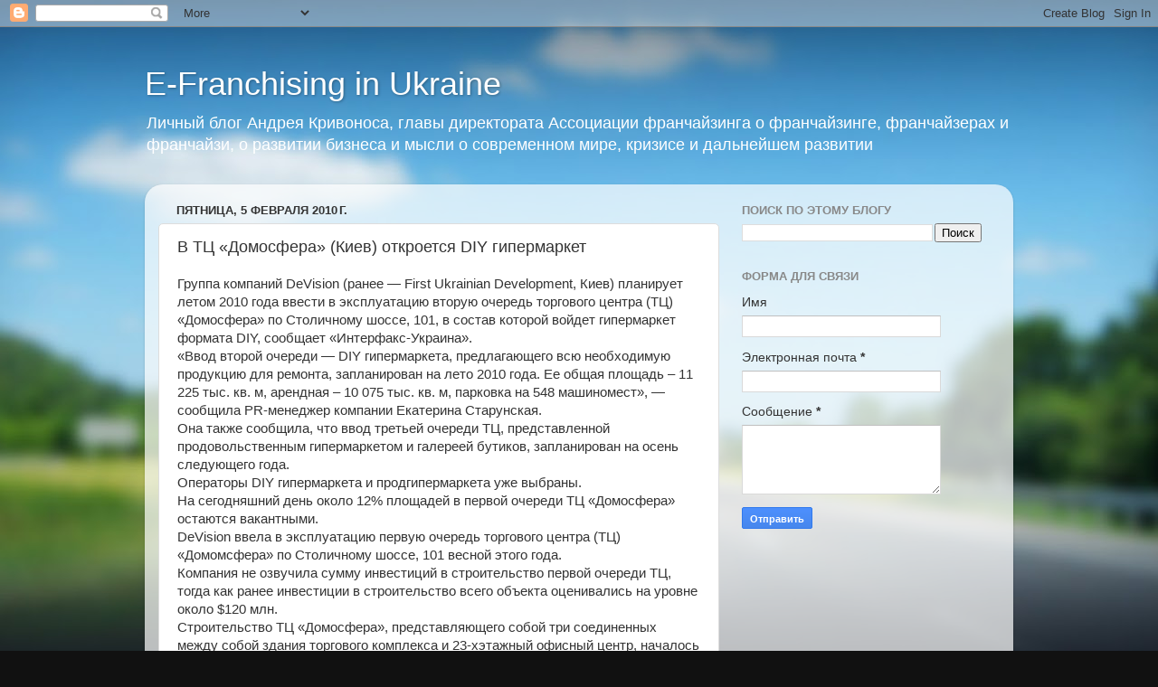

--- FILE ---
content_type: text/html; charset=utf-8
request_url: https://www.google.com/recaptcha/api2/aframe
body_size: 265
content:
<!DOCTYPE HTML><html><head><meta http-equiv="content-type" content="text/html; charset=UTF-8"></head><body><script nonce="y1seXx9dIInLO5gxdekenQ">/** Anti-fraud and anti-abuse applications only. See google.com/recaptcha */ try{var clients={'sodar':'https://pagead2.googlesyndication.com/pagead/sodar?'};window.addEventListener("message",function(a){try{if(a.source===window.parent){var b=JSON.parse(a.data);var c=clients[b['id']];if(c){var d=document.createElement('img');d.src=c+b['params']+'&rc='+(localStorage.getItem("rc::a")?sessionStorage.getItem("rc::b"):"");window.document.body.appendChild(d);sessionStorage.setItem("rc::e",parseInt(sessionStorage.getItem("rc::e")||0)+1);localStorage.setItem("rc::h",'1769197945125');}}}catch(b){}});window.parent.postMessage("_grecaptcha_ready", "*");}catch(b){}</script></body></html>